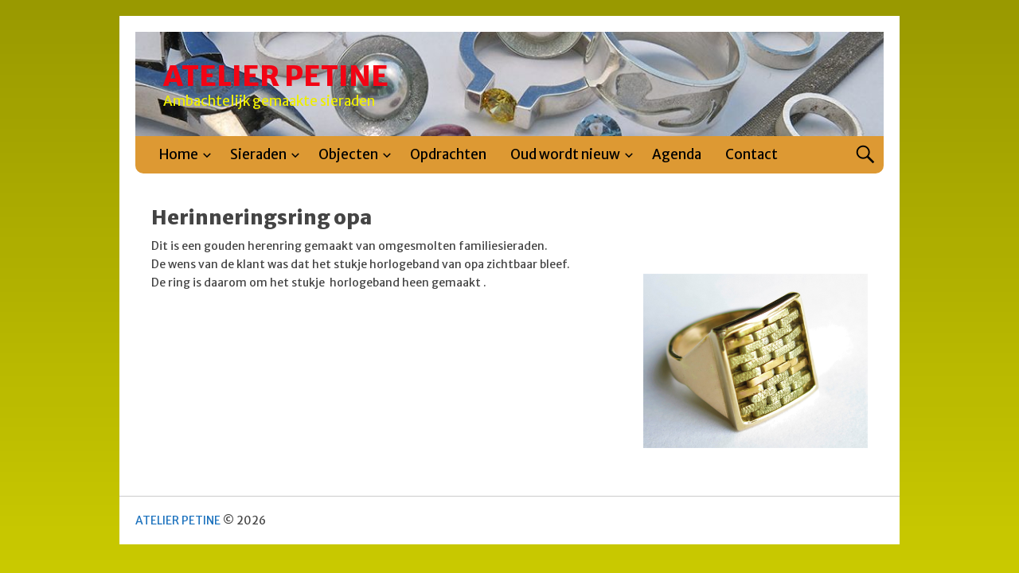

--- FILE ---
content_type: text/html; charset=UTF-8
request_url: https://atelierpetine.nl/herinneringsring/
body_size: 10003
content:
<!DOCTYPE html>
<html lang="nl-NL" class="no-js">

<head>
<script type="text/javascript">
/* <![CDATA[ */
document.documentElement.className = document.documentElement.className.replace(new RegExp('(^|\\s)no-js(\\s|$)'), '$1js$2');
/* ]]> */
</script>
<meta charset="UTF-8">
<meta name="viewport" content="width=device-width, initial-scale=1">
<meta name='robots' content='index, follow, max-image-preview:large, max-snippet:-1, max-video-preview:-1' />

	<!-- This site is optimized with the Yoast SEO plugin v26.8 - https://yoast.com/product/yoast-seo-wordpress/ -->
	<title>Herinneringsring opa - ATELIER PETINE</title>
	<link rel="canonical" href="https://atelierpetine.nl/herinneringsring/" />
	<meta property="og:locale" content="nl_NL" />
	<meta property="og:type" content="article" />
	<meta property="og:title" content="Herinneringsring opa - ATELIER PETINE" />
	<meta property="og:description" content="Dit is een gouden herenring gemaakt van omgesmolten familiesieraden. De wens van de klant was dat het stukje horlogeband van opa zichtbaar bleef.  De ring is daarom om het stukje  horlogeband heen gemaakt ." />
	<meta property="og:url" content="https://atelierpetine.nl/herinneringsring/" />
	<meta property="og:site_name" content="ATELIER PETINE" />
	<meta property="article:modified_time" content="2022-10-28T15:55:47+00:00" />
	<meta property="og:image" content="https://atelierpetine.nl/wp-content/uploads/IMG_5316.jpg" />
	<meta name="twitter:label1" content="Geschatte leestijd" />
	<meta name="twitter:data1" content="1 minuut" />
	<script type="application/ld+json" class="yoast-schema-graph">{"@context":"https://schema.org","@graph":[{"@type":"WebPage","@id":"https://atelierpetine.nl/herinneringsring/","url":"https://atelierpetine.nl/herinneringsring/","name":"Herinneringsring opa - ATELIER PETINE","isPartOf":{"@id":"https://atelierpetine.nl/#website"},"primaryImageOfPage":{"@id":"https://atelierpetine.nl/herinneringsring/#primaryimage"},"image":{"@id":"https://atelierpetine.nl/herinneringsring/#primaryimage"},"thumbnailUrl":"https://atelierpetine.nl/wp-content/uploads/IMG_5316.jpg","datePublished":"2021-05-22T12:37:34+00:00","dateModified":"2022-10-28T15:55:47+00:00","breadcrumb":{"@id":"https://atelierpetine.nl/herinneringsring/#breadcrumb"},"inLanguage":"nl-NL","potentialAction":[{"@type":"ReadAction","target":["https://atelierpetine.nl/herinneringsring/"]}]},{"@type":"ImageObject","inLanguage":"nl-NL","@id":"https://atelierpetine.nl/herinneringsring/#primaryimage","url":"https://atelierpetine.nl/wp-content/uploads/IMG_5316.jpg","contentUrl":"https://atelierpetine.nl/wp-content/uploads/IMG_5316.jpg","width":2104,"height":1637},{"@type":"BreadcrumbList","@id":"https://atelierpetine.nl/herinneringsring/#breadcrumb","itemListElement":[{"@type":"ListItem","position":1,"name":"Home","item":"https://atelierpetine.nl/"},{"@type":"ListItem","position":2,"name":"Herinneringsring opa"}]},{"@type":"WebSite","@id":"https://atelierpetine.nl/#website","url":"https://atelierpetine.nl/","name":"ATELIER PETINE","description":"Ambachtelijk gemaakte sieraden","publisher":{"@id":"https://atelierpetine.nl/#/schema/person/740521ff61a79492c9100b0969130769"},"potentialAction":[{"@type":"SearchAction","target":{"@type":"EntryPoint","urlTemplate":"https://atelierpetine.nl/?s={search_term_string}"},"query-input":{"@type":"PropertyValueSpecification","valueRequired":true,"valueName":"search_term_string"}}],"inLanguage":"nl-NL"},{"@type":["Person","Organization"],"@id":"https://atelierpetine.nl/#/schema/person/740521ff61a79492c9100b0969130769","name":"Peter van der Hoek","logo":{"@id":"https://atelierpetine.nl/#/schema/person/image/"}}]}</script>
	<!-- / Yoast SEO plugin. -->


<link rel='dns-prefetch' href='//fonts.googleapis.com' />
<link rel="alternate" type="application/rss+xml" title="ATELIER PETINE &raquo; feed" href="https://atelierpetine.nl/feed/" />
<link rel="alternate" type="application/rss+xml" title="ATELIER PETINE &raquo; reacties feed" href="https://atelierpetine.nl/comments/feed/" />
<link rel="alternate" title="oEmbed (JSON)" type="application/json+oembed" href="https://atelierpetine.nl/wp-json/oembed/1.0/embed?url=https%3A%2F%2Fatelierpetine.nl%2Fherinneringsring%2F" />
<link rel="alternate" title="oEmbed (XML)" type="text/xml+oembed" href="https://atelierpetine.nl/wp-json/oembed/1.0/embed?url=https%3A%2F%2Fatelierpetine.nl%2Fherinneringsring%2F&#038;format=xml" />
<style id='wp-img-auto-sizes-contain-inline-css' type='text/css'>
img:is([sizes=auto i],[sizes^="auto," i]){contain-intrinsic-size:3000px 1500px}
/*# sourceURL=wp-img-auto-sizes-contain-inline-css */
</style>
<link rel='stylesheet' id='pt-cv-public-style-css' href='https://atelierpetine.nl/wp-content/plugins/content-views-query-and-display-post-page/public/assets/css/cv.css?ver=4.2.1' type='text/css' media='all' />
<style id='wp-emoji-styles-inline-css' type='text/css'>

	img.wp-smiley, img.emoji {
		display: inline !important;
		border: none !important;
		box-shadow: none !important;
		height: 1em !important;
		width: 1em !important;
		margin: 0 0.07em !important;
		vertical-align: -0.1em !important;
		background: none !important;
		padding: 0 !important;
	}
/*# sourceURL=wp-emoji-styles-inline-css */
</style>
<style id='wp-block-library-inline-css' type='text/css'>
:root{--wp-block-synced-color:#7a00df;--wp-block-synced-color--rgb:122,0,223;--wp-bound-block-color:var(--wp-block-synced-color);--wp-editor-canvas-background:#ddd;--wp-admin-theme-color:#007cba;--wp-admin-theme-color--rgb:0,124,186;--wp-admin-theme-color-darker-10:#006ba1;--wp-admin-theme-color-darker-10--rgb:0,107,160.5;--wp-admin-theme-color-darker-20:#005a87;--wp-admin-theme-color-darker-20--rgb:0,90,135;--wp-admin-border-width-focus:2px}@media (min-resolution:192dpi){:root{--wp-admin-border-width-focus:1.5px}}.wp-element-button{cursor:pointer}:root .has-very-light-gray-background-color{background-color:#eee}:root .has-very-dark-gray-background-color{background-color:#313131}:root .has-very-light-gray-color{color:#eee}:root .has-very-dark-gray-color{color:#313131}:root .has-vivid-green-cyan-to-vivid-cyan-blue-gradient-background{background:linear-gradient(135deg,#00d084,#0693e3)}:root .has-purple-crush-gradient-background{background:linear-gradient(135deg,#34e2e4,#4721fb 50%,#ab1dfe)}:root .has-hazy-dawn-gradient-background{background:linear-gradient(135deg,#faaca8,#dad0ec)}:root .has-subdued-olive-gradient-background{background:linear-gradient(135deg,#fafae1,#67a671)}:root .has-atomic-cream-gradient-background{background:linear-gradient(135deg,#fdd79a,#004a59)}:root .has-nightshade-gradient-background{background:linear-gradient(135deg,#330968,#31cdcf)}:root .has-midnight-gradient-background{background:linear-gradient(135deg,#020381,#2874fc)}:root{--wp--preset--font-size--normal:16px;--wp--preset--font-size--huge:42px}.has-regular-font-size{font-size:1em}.has-larger-font-size{font-size:2.625em}.has-normal-font-size{font-size:var(--wp--preset--font-size--normal)}.has-huge-font-size{font-size:var(--wp--preset--font-size--huge)}.has-text-align-center{text-align:center}.has-text-align-left{text-align:left}.has-text-align-right{text-align:right}.has-fit-text{white-space:nowrap!important}#end-resizable-editor-section{display:none}.aligncenter{clear:both}.items-justified-left{justify-content:flex-start}.items-justified-center{justify-content:center}.items-justified-right{justify-content:flex-end}.items-justified-space-between{justify-content:space-between}.screen-reader-text{border:0;clip-path:inset(50%);height:1px;margin:-1px;overflow:hidden;padding:0;position:absolute;width:1px;word-wrap:normal!important}.screen-reader-text:focus{background-color:#ddd;clip-path:none;color:#444;display:block;font-size:1em;height:auto;left:5px;line-height:normal;padding:15px 23px 14px;text-decoration:none;top:5px;width:auto;z-index:100000}html :where(.has-border-color){border-style:solid}html :where([style*=border-top-color]){border-top-style:solid}html :where([style*=border-right-color]){border-right-style:solid}html :where([style*=border-bottom-color]){border-bottom-style:solid}html :where([style*=border-left-color]){border-left-style:solid}html :where([style*=border-width]){border-style:solid}html :where([style*=border-top-width]){border-top-style:solid}html :where([style*=border-right-width]){border-right-style:solid}html :where([style*=border-bottom-width]){border-bottom-style:solid}html :where([style*=border-left-width]){border-left-style:solid}html :where(img[class*=wp-image-]){height:auto;max-width:100%}:where(figure){margin:0 0 1em}html :where(.is-position-sticky){--wp-admin--admin-bar--position-offset:var(--wp-admin--admin-bar--height,0px)}@media screen and (max-width:600px){html :where(.is-position-sticky){--wp-admin--admin-bar--position-offset:0px}}

/*# sourceURL=wp-block-library-inline-css */
</style><style id='global-styles-inline-css' type='text/css'>
:root{--wp--preset--aspect-ratio--square: 1;--wp--preset--aspect-ratio--4-3: 4/3;--wp--preset--aspect-ratio--3-4: 3/4;--wp--preset--aspect-ratio--3-2: 3/2;--wp--preset--aspect-ratio--2-3: 2/3;--wp--preset--aspect-ratio--16-9: 16/9;--wp--preset--aspect-ratio--9-16: 9/16;--wp--preset--color--black: #000000;--wp--preset--color--cyan-bluish-gray: #abb8c3;--wp--preset--color--white: #ffffff;--wp--preset--color--pale-pink: #f78da7;--wp--preset--color--vivid-red: #cf2e2e;--wp--preset--color--luminous-vivid-orange: #ff6900;--wp--preset--color--luminous-vivid-amber: #fcb900;--wp--preset--color--light-green-cyan: #7bdcb5;--wp--preset--color--vivid-green-cyan: #00d084;--wp--preset--color--pale-cyan-blue: #8ed1fc;--wp--preset--color--vivid-cyan-blue: #0693e3;--wp--preset--color--vivid-purple: #9b51e0;--wp--preset--gradient--vivid-cyan-blue-to-vivid-purple: linear-gradient(135deg,rgb(6,147,227) 0%,rgb(155,81,224) 100%);--wp--preset--gradient--light-green-cyan-to-vivid-green-cyan: linear-gradient(135deg,rgb(122,220,180) 0%,rgb(0,208,130) 100%);--wp--preset--gradient--luminous-vivid-amber-to-luminous-vivid-orange: linear-gradient(135deg,rgb(252,185,0) 0%,rgb(255,105,0) 100%);--wp--preset--gradient--luminous-vivid-orange-to-vivid-red: linear-gradient(135deg,rgb(255,105,0) 0%,rgb(207,46,46) 100%);--wp--preset--gradient--very-light-gray-to-cyan-bluish-gray: linear-gradient(135deg,rgb(238,238,238) 0%,rgb(169,184,195) 100%);--wp--preset--gradient--cool-to-warm-spectrum: linear-gradient(135deg,rgb(74,234,220) 0%,rgb(151,120,209) 20%,rgb(207,42,186) 40%,rgb(238,44,130) 60%,rgb(251,105,98) 80%,rgb(254,248,76) 100%);--wp--preset--gradient--blush-light-purple: linear-gradient(135deg,rgb(255,206,236) 0%,rgb(152,150,240) 100%);--wp--preset--gradient--blush-bordeaux: linear-gradient(135deg,rgb(254,205,165) 0%,rgb(254,45,45) 50%,rgb(107,0,62) 100%);--wp--preset--gradient--luminous-dusk: linear-gradient(135deg,rgb(255,203,112) 0%,rgb(199,81,192) 50%,rgb(65,88,208) 100%);--wp--preset--gradient--pale-ocean: linear-gradient(135deg,rgb(255,245,203) 0%,rgb(182,227,212) 50%,rgb(51,167,181) 100%);--wp--preset--gradient--electric-grass: linear-gradient(135deg,rgb(202,248,128) 0%,rgb(113,206,126) 100%);--wp--preset--gradient--midnight: linear-gradient(135deg,rgb(2,3,129) 0%,rgb(40,116,252) 100%);--wp--preset--font-size--small: 13px;--wp--preset--font-size--medium: 20px;--wp--preset--font-size--large: 36px;--wp--preset--font-size--x-large: 42px;--wp--preset--spacing--20: 0.44rem;--wp--preset--spacing--30: 0.67rem;--wp--preset--spacing--40: 1rem;--wp--preset--spacing--50: 1.5rem;--wp--preset--spacing--60: 2.25rem;--wp--preset--spacing--70: 3.38rem;--wp--preset--spacing--80: 5.06rem;--wp--preset--shadow--natural: 6px 6px 9px rgba(0, 0, 0, 0.2);--wp--preset--shadow--deep: 12px 12px 50px rgba(0, 0, 0, 0.4);--wp--preset--shadow--sharp: 6px 6px 0px rgba(0, 0, 0, 0.2);--wp--preset--shadow--outlined: 6px 6px 0px -3px rgb(255, 255, 255), 6px 6px rgb(0, 0, 0);--wp--preset--shadow--crisp: 6px 6px 0px rgb(0, 0, 0);}:where(.is-layout-flex){gap: 0.5em;}:where(.is-layout-grid){gap: 0.5em;}body .is-layout-flex{display: flex;}.is-layout-flex{flex-wrap: wrap;align-items: center;}.is-layout-flex > :is(*, div){margin: 0;}body .is-layout-grid{display: grid;}.is-layout-grid > :is(*, div){margin: 0;}:where(.wp-block-columns.is-layout-flex){gap: 2em;}:where(.wp-block-columns.is-layout-grid){gap: 2em;}:where(.wp-block-post-template.is-layout-flex){gap: 1.25em;}:where(.wp-block-post-template.is-layout-grid){gap: 1.25em;}.has-black-color{color: var(--wp--preset--color--black) !important;}.has-cyan-bluish-gray-color{color: var(--wp--preset--color--cyan-bluish-gray) !important;}.has-white-color{color: var(--wp--preset--color--white) !important;}.has-pale-pink-color{color: var(--wp--preset--color--pale-pink) !important;}.has-vivid-red-color{color: var(--wp--preset--color--vivid-red) !important;}.has-luminous-vivid-orange-color{color: var(--wp--preset--color--luminous-vivid-orange) !important;}.has-luminous-vivid-amber-color{color: var(--wp--preset--color--luminous-vivid-amber) !important;}.has-light-green-cyan-color{color: var(--wp--preset--color--light-green-cyan) !important;}.has-vivid-green-cyan-color{color: var(--wp--preset--color--vivid-green-cyan) !important;}.has-pale-cyan-blue-color{color: var(--wp--preset--color--pale-cyan-blue) !important;}.has-vivid-cyan-blue-color{color: var(--wp--preset--color--vivid-cyan-blue) !important;}.has-vivid-purple-color{color: var(--wp--preset--color--vivid-purple) !important;}.has-black-background-color{background-color: var(--wp--preset--color--black) !important;}.has-cyan-bluish-gray-background-color{background-color: var(--wp--preset--color--cyan-bluish-gray) !important;}.has-white-background-color{background-color: var(--wp--preset--color--white) !important;}.has-pale-pink-background-color{background-color: var(--wp--preset--color--pale-pink) !important;}.has-vivid-red-background-color{background-color: var(--wp--preset--color--vivid-red) !important;}.has-luminous-vivid-orange-background-color{background-color: var(--wp--preset--color--luminous-vivid-orange) !important;}.has-luminous-vivid-amber-background-color{background-color: var(--wp--preset--color--luminous-vivid-amber) !important;}.has-light-green-cyan-background-color{background-color: var(--wp--preset--color--light-green-cyan) !important;}.has-vivid-green-cyan-background-color{background-color: var(--wp--preset--color--vivid-green-cyan) !important;}.has-pale-cyan-blue-background-color{background-color: var(--wp--preset--color--pale-cyan-blue) !important;}.has-vivid-cyan-blue-background-color{background-color: var(--wp--preset--color--vivid-cyan-blue) !important;}.has-vivid-purple-background-color{background-color: var(--wp--preset--color--vivid-purple) !important;}.has-black-border-color{border-color: var(--wp--preset--color--black) !important;}.has-cyan-bluish-gray-border-color{border-color: var(--wp--preset--color--cyan-bluish-gray) !important;}.has-white-border-color{border-color: var(--wp--preset--color--white) !important;}.has-pale-pink-border-color{border-color: var(--wp--preset--color--pale-pink) !important;}.has-vivid-red-border-color{border-color: var(--wp--preset--color--vivid-red) !important;}.has-luminous-vivid-orange-border-color{border-color: var(--wp--preset--color--luminous-vivid-orange) !important;}.has-luminous-vivid-amber-border-color{border-color: var(--wp--preset--color--luminous-vivid-amber) !important;}.has-light-green-cyan-border-color{border-color: var(--wp--preset--color--light-green-cyan) !important;}.has-vivid-green-cyan-border-color{border-color: var(--wp--preset--color--vivid-green-cyan) !important;}.has-pale-cyan-blue-border-color{border-color: var(--wp--preset--color--pale-cyan-blue) !important;}.has-vivid-cyan-blue-border-color{border-color: var(--wp--preset--color--vivid-cyan-blue) !important;}.has-vivid-purple-border-color{border-color: var(--wp--preset--color--vivid-purple) !important;}.has-vivid-cyan-blue-to-vivid-purple-gradient-background{background: var(--wp--preset--gradient--vivid-cyan-blue-to-vivid-purple) !important;}.has-light-green-cyan-to-vivid-green-cyan-gradient-background{background: var(--wp--preset--gradient--light-green-cyan-to-vivid-green-cyan) !important;}.has-luminous-vivid-amber-to-luminous-vivid-orange-gradient-background{background: var(--wp--preset--gradient--luminous-vivid-amber-to-luminous-vivid-orange) !important;}.has-luminous-vivid-orange-to-vivid-red-gradient-background{background: var(--wp--preset--gradient--luminous-vivid-orange-to-vivid-red) !important;}.has-very-light-gray-to-cyan-bluish-gray-gradient-background{background: var(--wp--preset--gradient--very-light-gray-to-cyan-bluish-gray) !important;}.has-cool-to-warm-spectrum-gradient-background{background: var(--wp--preset--gradient--cool-to-warm-spectrum) !important;}.has-blush-light-purple-gradient-background{background: var(--wp--preset--gradient--blush-light-purple) !important;}.has-blush-bordeaux-gradient-background{background: var(--wp--preset--gradient--blush-bordeaux) !important;}.has-luminous-dusk-gradient-background{background: var(--wp--preset--gradient--luminous-dusk) !important;}.has-pale-ocean-gradient-background{background: var(--wp--preset--gradient--pale-ocean) !important;}.has-electric-grass-gradient-background{background: var(--wp--preset--gradient--electric-grass) !important;}.has-midnight-gradient-background{background: var(--wp--preset--gradient--midnight) !important;}.has-small-font-size{font-size: var(--wp--preset--font-size--small) !important;}.has-medium-font-size{font-size: var(--wp--preset--font-size--medium) !important;}.has-large-font-size{font-size: var(--wp--preset--font-size--large) !important;}.has-x-large-font-size{font-size: var(--wp--preset--font-size--x-large) !important;}
/*# sourceURL=global-styles-inline-css */
</style>

<style id='classic-theme-styles-inline-css' type='text/css'>
/*! This file is auto-generated */
.wp-block-button__link{color:#fff;background-color:#32373c;border-radius:9999px;box-shadow:none;text-decoration:none;padding:calc(.667em + 2px) calc(1.333em + 2px);font-size:1.125em}.wp-block-file__button{background:#32373c;color:#fff;text-decoration:none}
/*# sourceURL=/wp-includes/css/classic-themes.min.css */
</style>
<link rel='stylesheet' id='easy-sidebar-menu-widget-css-css' href='https://atelierpetine.nl/wp-content/plugins/easy-sidebar-menu-widget/assets/css/easy-sidebar-menu-widget.css?ver=881bade16d77769bfbfb32caee4984ea' type='text/css' media='all' />
<link rel='stylesheet' id='finalTilesGallery_stylesheet-css' href='https://atelierpetine.nl/wp-content/plugins/final-tiles-grid-gallery-lite/scripts/ftg.css?ver=3.6.10' type='text/css' media='all' />
<link rel='stylesheet' id='fontawesome_stylesheet-css' href='https://atelierpetine.nl/wp-content/plugins/final-tiles-grid-gallery-lite/fonts/font-awesome/css/font-awesome.min.css?ver=881bade16d77769bfbfb32caee4984ea' type='text/css' media='all' />
<link rel='stylesheet' id='widgetopts-styles-css' href='https://atelierpetine.nl/wp-content/plugins/widget-options/assets/css/widget-options.css?ver=4.1.3' type='text/css' media='all' />
<link rel='stylesheet' id='genericons-css' href='https://atelierpetine.nl/wp-content/themes/nevertheless/assets/genericons/genericons.css?ver=3.3.1' type='text/css' media='all' />
<link rel='stylesheet' id='nevertheless-style-css' href='https://atelierpetine.nl/wp-content/themes/nevertheless/assets/css/style.css?ver=1.5.2' type='text/css' media='all' />
<link rel='stylesheet' id='tamatebako-custom-fonts-css' href='//fonts.googleapis.com/css?family=Merriweather+Sans%3A300%2C300italic%2C400%2C400italic%2C700%2C700italic%2C800%2C800italic%7COpen+Sans%3A300%2C300italic%2C400%2C400italic%2C700%2C700italic%2C800%2C800italic&#038;subset=latin%2Clatin-ext&#038;ver=1.5.2' type='text/css' media='all' />
<script type="text/javascript" src="https://atelierpetine.nl/wp-includes/js/jquery/jquery.min.js?ver=3.7.1" id="jquery-core-js"></script>
<script type="text/javascript" src="https://atelierpetine.nl/wp-includes/js/jquery/jquery-migrate.min.js?ver=3.4.1" id="jquery-migrate-js"></script>
<link rel="https://api.w.org/" href="https://atelierpetine.nl/wp-json/" /><link rel="alternate" title="JSON" type="application/json" href="https://atelierpetine.nl/wp-json/wp/v2/pages/866" /><link rel="EditURI" type="application/rsd+xml" title="RSD" href="https://atelierpetine.nl/xmlrpc.php?rsd" />

<link rel='shortlink' href='https://atelierpetine.nl/?p=866' />

<style type="text/css" id="nevertheless-color-css">a,a:hover,a:focus{color:#1e73be}input[type="submit"]:hover,input[type="submit"]:focus,input[type="button"]:hover,input[type="button"]:focus,input[type="reset"]:hover,input[type="reset"]:focus,button:hover,button:focus,.button:hover,.button:focus{ border-color: #1e73be; background: #1e73be; color: #fff; }.archive-title:before{color:#1e73be}.entry-title a:hover,.entry-title a:focus{color:#1e73be}.more-link{color:#1e73be}.more-link:hover,.more-link:focus{border-color:#1e73be}.navigation.pagination a.page-numbers:hover,.navigation.pagination a.page-numbers:focus{border-color:#1e73be;background:#1e73be}.widget_recent_entries a:hover,.widget_recent_entries a:focus{color:#1e73be}.widget_rss li a.rsswidget:hover,.widget_rss li a.rsswidget:focus{color:#1e73be}#header{ background-color: #000000; }#site-title a,#site-title a:hover,#site-title a:focus{ color: #f20414; }#site-description{ color: #eded00; }#menu-primary .menu-container{ background-color: #dd9933; }#menu-primary-items > li > a{ background-color: #dd9933; }#menu-primary-items > li > a{ color: #000000; }#menu-primary .menu-toggle a{ color: #000000; }#menu-primary .menu-search .search-toggle{ color: #000000; }#menu-primary .search-toggle-active.menu-search button{ color: #000000; }</style>

<style type="text/css" id="tamatebako-custom-fonts-rules-css">#site-title{font-family:"Merriweather Sans",sans-serif;}#content .entry-title{font-family:"Merriweather Sans",sans-serif;}.widget-title{font-family:"Open Sans",sans-serif;}body.wordpress,body#tinymce{font-family:"Merriweather Sans",sans-serif;}</style>
<style type="text/css" id="custom-background-css">
body.custom-background { background-color: #eded00; background-image: url("https://atelierpetine.nl/wp-content/themes/nevertheless/assets/images/background.png"); background-position: center center; background-size: cover; background-repeat: no-repeat; background-attachment: fixed; }
</style>
	</head>

<body class="wp-singular page-template-default page page-id-866 custom-background wp-theme-nevertheless wordpress ltr parent-theme logged-out singular sidebar-primary-active menu-primary-active menu-social-links-inactive menu-footer-inactive wp-is-not-mobile custom-header-image custom-header-no-text custom-header-no-text-color theme-genericons-active layout-content custom-fonts-active tf-font_site_title-merriweather-sans tf-font_post_title-merriweather-sans tf-font_widget_title-open-sans tf-font_base-merriweather-sans">

	<div id="container">

		<div class="skip-link">
	<a class="screen-reader-text" href="">Spring naar de inhoud</a>
</div>

		<div class="header-nav">

			<header role="banner" id="header" style="background-image:url('https://atelierpetine.nl/wp-content/uploads/cropped-upload_ajaxBrjKnh-2.jpg');">

	<div id="branding">

		
		
			<p id="site-title" class="site-title"><a rel="home" href="https://atelierpetine.nl/">ATELIER PETINE</a></p>

		
		<p id="site-description" class="site-description">Ambachtelijk gemaakte sieraden</p>

	</div><!-- #branding -->

		<div id="social-links">
					</div>

</header><!-- #header-->
			<nav role="navigation" class="menu" id="menu-primary">

	<div class="menu-container menu-dropdown menu-search">

		<div id="menu-toggle-primary" class="menu-toggle">
	<a class="menu-toggle-open" href="#menu-primary"><span class="menu-toggle-text screen-reader-text">Hoofdmenu</span></a>
	<a class="menu-toggle-close" href="#menu-toggle-primary"><span class="menu-toggle-text screen-reader-text">Hoofdmenu</span></a>
</div><!-- .menu-toggle -->

		<div class="wrap"><ul id="menu-primary-items" class="menu-items"><li id="menu-item-442" class="menu-item menu-item-type-post_type menu-item-object-page menu-item-home menu-item-has-children menu-item-442"><a href="https://atelierpetine.nl/">Home</a>
<ul class="sub-menu">
	<li id="menu-item-445" class="menu-item menu-item-type-post_type menu-item-object-page menu-item-445"><a href="https://atelierpetine.nl/home-2/over-ons/">Over ons</a></li>
	<li id="menu-item-896" class="menu-item menu-item-type-post_type menu-item-object-page menu-item-896"><a href="https://atelierpetine.nl/links/">Links</a></li>
</ul>
</li>
<li id="menu-item-446" class="menu-item menu-item-type-post_type menu-item-object-page menu-item-has-children menu-item-446"><a href="https://atelierpetine.nl/sieraden/">Sieraden</a>
<ul class="sub-menu">
	<li id="menu-item-447" class="menu-item menu-item-type-post_type menu-item-object-page menu-item-has-children menu-item-447"><a href="https://atelierpetine.nl/sieraden/dames/">Dames</a>
	<ul class="sub-menu">
		<li id="menu-item-448" class="menu-item menu-item-type-post_type menu-item-object-page menu-item-448"><a href="https://atelierpetine.nl/sieraden/dames/armbanden/">Armbanden</a></li>
		<li id="menu-item-449" class="menu-item menu-item-type-post_type menu-item-object-page menu-item-449"><a href="https://atelierpetine.nl/sieraden/dames/broches/">Broches</a></li>
		<li id="menu-item-450" class="menu-item menu-item-type-post_type menu-item-object-page menu-item-450"><a href="https://atelierpetine.nl/sieraden/dames/colliers/">Colliers</a></li>
		<li id="menu-item-452" class="menu-item menu-item-type-post_type menu-item-object-page menu-item-452"><a href="https://atelierpetine.nl/sieraden/dames/hangers/">Hangers</a></li>
		<li id="menu-item-453" class="menu-item menu-item-type-post_type menu-item-object-page menu-item-453"><a href="https://atelierpetine.nl/sieraden/dames/kettingen/">Kettingen</a></li>
		<li id="menu-item-454" class="menu-item menu-item-type-post_type menu-item-object-page menu-item-has-children menu-item-454"><a href="https://atelierpetine.nl/sieraden/dames/oorbellen/">Oorsieraden</a>
		<ul class="sub-menu">
			<li id="menu-item-443" class="menu-item menu-item-type-post_type menu-item-object-page menu-item-443"><a href="https://atelierpetine.nl/stekers/">Stekers</a></li>
		</ul>
</li>
		<li id="menu-item-455" class="menu-item menu-item-type-post_type menu-item-object-page menu-item-455"><a href="https://atelierpetine.nl/sieraden/dames/ringen/">Ringen</a></li>
	</ul>
</li>
	<li id="menu-item-456" class="menu-item menu-item-type-post_type menu-item-object-page menu-item-has-children menu-item-456"><a href="https://atelierpetine.nl/sieraden/heren/">Heren</a>
	<ul class="sub-menu">
		<li id="menu-item-460" class="menu-item menu-item-type-post_type menu-item-object-page menu-item-460"><a href="https://atelierpetine.nl/sieraden/heren/boloties/">Boloties</a></li>
		<li id="menu-item-459" class="menu-item menu-item-type-post_type menu-item-object-page menu-item-459"><a href="https://atelierpetine.nl/sieraden/heren/hangers/">Hangers</a></li>
		<li id="menu-item-458" class="menu-item menu-item-type-post_type menu-item-object-page menu-item-458"><a href="https://atelierpetine.nl/sieraden/heren/kettingen/">Kettingen</a></li>
		<li id="menu-item-457" class="menu-item menu-item-type-post_type menu-item-object-page menu-item-457"><a href="https://atelierpetine.nl/sieraden/heren/ringen-2/">Ringen</a></li>
	</ul>
</li>
</ul>
</li>
<li id="menu-item-461" class="menu-item menu-item-type-post_type menu-item-object-page menu-item-has-children menu-item-461"><a href="https://atelierpetine.nl/sieraden/objecten/">Objecten</a>
<ul class="sub-menu">
	<li id="menu-item-462" class="menu-item menu-item-type-post_type menu-item-object-page menu-item-462"><a href="https://atelierpetine.nl/sieraden/objecten/doosjes/">Doosjes</a></li>
	<li id="menu-item-466" class="menu-item menu-item-type-post_type menu-item-object-page menu-item-has-children menu-item-466"><a href="https://atelierpetine.nl/sieraden/streeksieraden/">Streeksieraden</a>
	<ul class="sub-menu">
		<li id="menu-item-467" class="menu-item menu-item-type-post_type menu-item-object-page menu-item-467"><a href="https://atelierpetine.nl/sieraden/streeksieraden/zeeuwse-knoppen/">Zeeuwse knopen</a></li>
	</ul>
</li>
	<li id="menu-item-502" class="menu-item menu-item-type-post_type menu-item-object-page menu-item-502"><a href="https://atelierpetine.nl/filigrain-2/">Filigrain</a></li>
	<li id="menu-item-463" class="menu-item menu-item-type-post_type menu-item-object-page menu-item-463"><a href="https://atelierpetine.nl/sieraden/vrije-vormgeving/">Vrije vormgeving</a></li>
</ul>
</li>
<li id="menu-item-468" class="menu-item menu-item-type-post_type menu-item-object-page menu-item-468"><a href="https://atelierpetine.nl/sieraden/opdrachten/">Opdrachten</a></li>
<li id="menu-item-464" class="menu-item menu-item-type-post_type menu-item-object-page current-menu-ancestor current-menu-parent current_page_parent current_page_ancestor menu-item-has-children menu-item-464"><a href="https://atelierpetine.nl/sieraden/oud-wordt-nieuw/">Oud wordt nieuw</a>
<ul class="sub-menu">
	<li id="menu-item-465" class="menu-item menu-item-type-post_type menu-item-object-page menu-item-465"><a href="https://atelierpetine.nl/sieraden/oud-wordt-nieuw/herinneringscollier/">Herinneringshanger</a></li>
	<li id="menu-item-711" class="menu-item menu-item-type-post_type menu-item-object-page menu-item-711"><a href="https://atelierpetine.nl/hanger-van-oude-trouwringen/">Hanger van oude trouwringen</a></li>
	<li id="menu-item-859" class="menu-item menu-item-type-post_type menu-item-object-page menu-item-859"><a href="https://atelierpetine.nl/ring-met-kussenvormige-diamant/">Ring met old-cut diamant</a></li>
	<li id="menu-item-867" class="menu-item menu-item-type-post_type menu-item-object-page current-menu-item page_item page-item-866 current_page_item menu-item-867"><a href="https://atelierpetine.nl/herinneringsring/" aria-current="page">Herinneringsring opa</a></li>
	<li id="menu-item-873" class="menu-item menu-item-type-post_type menu-item-object-page menu-item-873"><a href="https://atelierpetine.nl/ring-met-cabochon-smaragd/">Ring met cabochon smaragd</a></li>
	<li id="menu-item-904" class="menu-item menu-item-type-post_type menu-item-object-page menu-item-904"><a href="https://atelierpetine.nl/zegelring-met-stukje-oud-horlogeband/">Zegelring met stukje oud horlogeband.</a></li>
</ul>
</li>
<li id="menu-item-469" class="menu-item menu-item-type-post_type menu-item-object-page menu-item-469"><a href="https://atelierpetine.nl/agenda/">Agenda</a></li>
<li id="menu-item-470" class="menu-item menu-item-type-post_type menu-item-object-page menu-item-470"><a href="https://atelierpetine.nl/contact/">Contact</a></li>
</ul></div>
		<form role="search" method="get" class="search-form" action="https://atelierpetine.nl/">
	<a href="#search-menu" class="search-toggle"><span class="screen-reader-text">Klap het zoekformulier uit</span></a>
	<input id="search-menu" type="search" class="search-field" placeholder="Zoeken&hellip;" value="" name="s"/>
	<button class="search-submit button"><span class="screen-reader-text">Zoeken</span></button>
</form>

	</div><!-- .menu-container -->

</nav><!-- #menu-primary -->
		</div><!-- .header-nav -->

		<div class="wrap">

			<div id="main">

				<div class="wrap">

					<main id="content" class="content" role="main">

						
							
							<div class="wrap">

								
									
																		<article id="post-866" class="post-866 page type-page status-publish hentry entry">

	<div class="wrap">

		<header class="entry-header">
			<h1 class="entry-title">Herinneringsring opa</h1>		</header><!-- .entry-header -->

		<div class="entry-content">
			<p>Dit is een gouden herenring gemaakt van omgesmolten familiesieraden. <br />
De wens van de klant was dat het stukje horlogeband van opa zichtbaar bleef. <br />
De ring is daarom om het stukje  <img fetchpriority="high" decoding="async" class="alignright" style="background-color: #ffffff; font-size: 14px;" src="https://atelierpetine.nl/wp-content/uploads/IMG_5316.jpg" alt="" width="282" height="220" />horlogeband heen gemaakt .</p>
					</div><!-- .entry-content -->

		<footer class="entry-footer">
								</footer><!-- .entry-footer -->

	</div><!-- .entry > .wrap -->

</article><!-- .entry -->

									
								
							</div><!-- #content > .wrap -->

							
						
					</main><!-- #content -->

					
				</div><!-- #main > .wrap -->

			</div><!-- #main -->

		</div><!-- #container > .wrap -->

		<footer id="footer">

	<nav role="navigation" class="menu" id="menu-footer">

	<div class="menu-container">

		<div class="wrap">
	<ul class="menu-items" id="menu-items">
		<li id="menu-copyright" class="menu-item"><span><a class="site-link" rel="home" href="https://atelierpetine.nl/">ATELIER PETINE</a> &#169; 2026</span></li>	</ul>
</div>

	</div><!-- .menu-container -->

</nav><!-- #menu-primary -->
</footer><!-- #footer -->
	</div><!-- #container -->

	<script type="speculationrules">
{"prefetch":[{"source":"document","where":{"and":[{"href_matches":"/*"},{"not":{"href_matches":["/wp-*.php","/wp-admin/*","/wp-content/uploads/*","/wp-content/*","/wp-content/plugins/*","/wp-content/themes/nevertheless/*","/*\\?(.+)"]}},{"not":{"selector_matches":"a[rel~=\"nofollow\"]"}},{"not":{"selector_matches":".no-prefetch, .no-prefetch a"}}]},"eagerness":"conservative"}]}
</script>
<script type="text/javascript" id="pt-cv-content-views-script-js-extra">
/* <![CDATA[ */
var PT_CV_PUBLIC = {"_prefix":"pt-cv-","page_to_show":"5","_nonce":"440436cdaa","is_admin":"","is_mobile":"","ajaxurl":"https://atelierpetine.nl/wp-admin/admin-ajax.php","lang":"","loading_image_src":"[data-uri]"};
var PT_CV_PAGINATION = {"first":"\u00ab","prev":"\u2039","next":"\u203a","last":"\u00bb","goto_first":"Ga naar de eerste pagina","goto_prev":"Ga naar de vorige pagina","goto_next":"Ga naar de volgende pagina","goto_last":"Ga naar de laatste pagina","current_page":"De huidige pagina is","goto_page":"Ga naar pagina"};
//# sourceURL=pt-cv-content-views-script-js-extra
/* ]]> */
</script>
<script type="text/javascript" src="https://atelierpetine.nl/wp-content/plugins/content-views-query-and-display-post-page/public/assets/js/cv.js?ver=4.2.1" id="pt-cv-content-views-script-js"></script>
<script type="text/javascript" src="https://atelierpetine.nl/wp-content/plugins/easy-sidebar-menu-widget/assets/js/jquery.easy-sidebar-menu-widget.min.js?ver=881bade16d77769bfbfb32caee4984ea" id="jquery-easy-sidebar-menu-widget-js"></script>
<script type="text/javascript" src="https://atelierpetine.nl/wp-content/plugins/final-tiles-grid-gallery-lite/scripts/jquery.finalTilesGallery.js?ver=3.6.10" id="finalTilesGallery-js"></script>
<script type="text/javascript" src="https://atelierpetine.nl/wp-content/themes/nevertheless/assets/js/jquery.fitvids.min.js?ver=1.1.0" id="fitvids-js"></script>
<script type="text/javascript" src="https://atelierpetine.nl/wp-content/themes/nevertheless/assets/js/jquery.theme.js?ver=1.5.2" id="nevertheless-script-js"></script>
<script id="wp-emoji-settings" type="application/json">
{"baseUrl":"https://s.w.org/images/core/emoji/17.0.2/72x72/","ext":".png","svgUrl":"https://s.w.org/images/core/emoji/17.0.2/svg/","svgExt":".svg","source":{"concatemoji":"https://atelierpetine.nl/wp-includes/js/wp-emoji-release.min.js?ver=881bade16d77769bfbfb32caee4984ea"}}
</script>
<script type="module">
/* <![CDATA[ */
/*! This file is auto-generated */
const a=JSON.parse(document.getElementById("wp-emoji-settings").textContent),o=(window._wpemojiSettings=a,"wpEmojiSettingsSupports"),s=["flag","emoji"];function i(e){try{var t={supportTests:e,timestamp:(new Date).valueOf()};sessionStorage.setItem(o,JSON.stringify(t))}catch(e){}}function c(e,t,n){e.clearRect(0,0,e.canvas.width,e.canvas.height),e.fillText(t,0,0);t=new Uint32Array(e.getImageData(0,0,e.canvas.width,e.canvas.height).data);e.clearRect(0,0,e.canvas.width,e.canvas.height),e.fillText(n,0,0);const a=new Uint32Array(e.getImageData(0,0,e.canvas.width,e.canvas.height).data);return t.every((e,t)=>e===a[t])}function p(e,t){e.clearRect(0,0,e.canvas.width,e.canvas.height),e.fillText(t,0,0);var n=e.getImageData(16,16,1,1);for(let e=0;e<n.data.length;e++)if(0!==n.data[e])return!1;return!0}function u(e,t,n,a){switch(t){case"flag":return n(e,"\ud83c\udff3\ufe0f\u200d\u26a7\ufe0f","\ud83c\udff3\ufe0f\u200b\u26a7\ufe0f")?!1:!n(e,"\ud83c\udde8\ud83c\uddf6","\ud83c\udde8\u200b\ud83c\uddf6")&&!n(e,"\ud83c\udff4\udb40\udc67\udb40\udc62\udb40\udc65\udb40\udc6e\udb40\udc67\udb40\udc7f","\ud83c\udff4\u200b\udb40\udc67\u200b\udb40\udc62\u200b\udb40\udc65\u200b\udb40\udc6e\u200b\udb40\udc67\u200b\udb40\udc7f");case"emoji":return!a(e,"\ud83e\u1fac8")}return!1}function f(e,t,n,a){let r;const o=(r="undefined"!=typeof WorkerGlobalScope&&self instanceof WorkerGlobalScope?new OffscreenCanvas(300,150):document.createElement("canvas")).getContext("2d",{willReadFrequently:!0}),s=(o.textBaseline="top",o.font="600 32px Arial",{});return e.forEach(e=>{s[e]=t(o,e,n,a)}),s}function r(e){var t=document.createElement("script");t.src=e,t.defer=!0,document.head.appendChild(t)}a.supports={everything:!0,everythingExceptFlag:!0},new Promise(t=>{let n=function(){try{var e=JSON.parse(sessionStorage.getItem(o));if("object"==typeof e&&"number"==typeof e.timestamp&&(new Date).valueOf()<e.timestamp+604800&&"object"==typeof e.supportTests)return e.supportTests}catch(e){}return null}();if(!n){if("undefined"!=typeof Worker&&"undefined"!=typeof OffscreenCanvas&&"undefined"!=typeof URL&&URL.createObjectURL&&"undefined"!=typeof Blob)try{var e="postMessage("+f.toString()+"("+[JSON.stringify(s),u.toString(),c.toString(),p.toString()].join(",")+"));",a=new Blob([e],{type:"text/javascript"});const r=new Worker(URL.createObjectURL(a),{name:"wpTestEmojiSupports"});return void(r.onmessage=e=>{i(n=e.data),r.terminate(),t(n)})}catch(e){}i(n=f(s,u,c,p))}t(n)}).then(e=>{for(const n in e)a.supports[n]=e[n],a.supports.everything=a.supports.everything&&a.supports[n],"flag"!==n&&(a.supports.everythingExceptFlag=a.supports.everythingExceptFlag&&a.supports[n]);var t;a.supports.everythingExceptFlag=a.supports.everythingExceptFlag&&!a.supports.flag,a.supports.everything||((t=a.source||{}).concatemoji?r(t.concatemoji):t.wpemoji&&t.twemoji&&(r(t.twemoji),r(t.wpemoji)))});
//# sourceURL=https://atelierpetine.nl/wp-includes/js/wp-emoji-loader.min.js
/* ]]> */
</script>

</body>
</html>